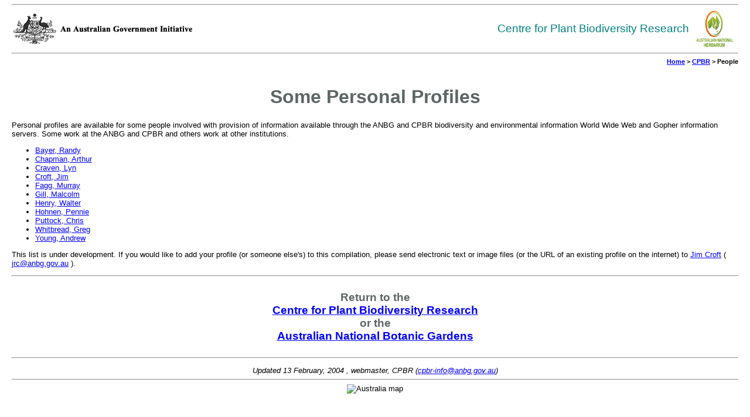

--- FILE ---
content_type: text/html
request_url: https://www.anbg.gov.au/people/about-people.html
body_size: 1079
content:
<HTML>
<HEAD>
<TITLE>Some Personal Profiles</TITLE>
    <meta name="DC.Date.modified" scheme="ISO 8601" content="1999-07-08">
<link rel="stylesheet" href="/style/cpbr.css" type="text/css">
</head>
<BODY BGCOLOR=#FFFFFF>

<hr>
<table cellpadding="0" width="100%">
  <tr> 
    <td width="330"><img src="/images/logos/ag-initiative-52.gif" align="absmiddle" alt="An Australian Government Initiative" width="323" height="52" ></td>
    <td> 
      <div class="header" >Centre for Plant Biodiversity 
        Research &nbsp;</div>
    </td>
    <td width="70"><img src="/images/logos/cpbr-logo-icon.gif" border=0 height=64 width=64 alt="CPBR logo"></td>
  </tr>
</table>
<hr>
  
<div class="trail" ><a href="/anbg/index.html"></a><a href="/index.html">Home</a> 
  &gt; <a href="/cpbr/index.html">CPBR</a> &gt; People</div>
  <br clear=all>

<H1 ALIGN=CENTER>Some Personal Profiles</H1>

<P>Personal profiles are available for some people involved with
provision of information available through the ANBG and CPBR biodiversity and
environmental information World Wide Web and Gopher information
servers.  Some work at the ANBG and CPBR and others work at other
institutions.<P>

<UL>
  <LI><A HREF=http://www.anbg.gov.au/people/bayer.randy.html>Bayer, Randy</A> 
  <LI><A HREF=http://www.anbg.gov.au/people/chapman.arthur.html>Chapman, Arthur</A> 
  <LI><A HREF=http://www.anbg.gov.au/people/craven.lyn.html>Craven, Lyn</A> 
  <LI><A HREF=http://www.anbg.gov.au/people/croft.jim.html>Croft, Jim</A> 
  <LI><A HREF=http://www.anbg.gov.au/people/fagg.murray.html>Fagg, Murray</A> 
  <LI><A HREF=http://www.anbg.gov.au/people/gill.malcolm.html>Gill, Malcolm</A> 
  <LI><A HREF=http://www.anbg.gov.au/people/henry.walter.html>Henry, Walter</A> 
  <LI><A HREF=http://www.anbg.gov.au/people/hohnen.pennie.html>Hohnen, Pennie</A>   
  <LI><A HREF=http://www.anbg.gov.au/people/puttock.chris.html>Puttock, Chris</A> 
  <LI><A HREF=http://www.anbg.gov.au/people/whitbread.greg.html>Whitbread, Greg</A> 
  <LI><A HREF=http://www.anbg.gov.au/people/young.andrew.html>Young, Andrew</A> 
</UL>
<P>

This list is under development.  If you would like to add your
profile (or someone else's) to this compilation, please send
electronic text or image files (or the URL of an existing profile
on the internet) to
<A HREF=http://www.anbg.gov.au/people/croft.jim.html>Jim Croft</A>
( <A HREF=mailto:jrc&#064;&#097;&#110;&#098;&#103;&#046;&#103;&#111;&#118;&#046;&#097;&#117;>jrc&#064;&#097;&#110;&#098;&#103;&#046;&#103;&#111;&#118;&#046;&#097;&#117;</A> ).<P>

<HR><P>
<H4 ALIGN=CENTER>Return to the<BR>
<A HREF=/cpbr/index.html>Centre for Plant Biodiversity Research</A><BR>
or the <BR>
<A HREF=/anbg/index.html>Australian National Botanic Gardens</A></H4><P>
<HR><P>

<CENTER>
    <I>Updated 
    <!-- #BeginDate format:Sw1 -->13 February, 2004<!-- #EndDate -->
    , webmaster, CPBR (<a href="mailto:cpbr-info@anbg.gov.au">cpbr-info@anbg.gov.au</a>)</I> 
  </CENTER>
<HR>

<CENTER><img src="/images/icons/australia.xbm" alt="Australia map"></CENTER>

</BODY>
</HTML>


--- FILE ---
content_type: text/css
request_url: https://www.anbg.gov.au/style/cpbr.css
body_size: 1328
content:
/* Style for ANBG Internal pages, designed for staff access #d4d9d8 #feffdd*/

body {  font-family: Arial, Helvetica, sans-serif; 
	/* background-color: #feffdd; 
	margin-left : 2em; 
	margin-right: 2em; */
	margin: 0px 20px 0px 20px;
	font-size: 10pt; }

tbody {
    font-size: 10pt; 
    font-weight : normal;
    font-style : normal;
    font-family : Arial, Helvetica, sans-serif }

h1 {  font-size: 24pt; font-weight: bold; color: #5C6665}
h2 {  font-size: 18pt; font-weight: bold; color: #5C6665}
h3 {  font-size: 16pt; font-weight: bold; color: #5C6665}
h4 {  font-size: 14pt; font-weight: bold; color: #5C6665}
h5 {  font-size: 12pt; font-weight: bold; color: #5C6665}
h6 {  font-size: 10pt; font-weight: bold; color: #5C6665}

/* Style for links */
a:active {  color: #ff0000 }
a:hover {  color: #ff0000 }
a:link {  color: #0000ff }
a:visited {  color: #660099 }

/* Style for H3 heading link */
div.headlink
	{ font-size: 16pt; 
	font-weight: bold; 
	color: #5C6665;
	text-decoration: none; }
div.headlink a:link 
	{ 	color: #5C6665;
	text-decoration: none; }
div.headlink a:visited
	{ 	color: #660099;
	text-decoration: none;}
div.headlink a:active
	{ 
	color: #ff0066; 
	text-decoration: none;}
div.headlink a:hover
	{ 	color: #ff0066;
	text-decoration: none;}

/* Style for proportional font size */
.tiny {
	BORDER-RIGHT: medium none;
    BORDER-TOP: medium none;
    font-size : 60%;
    BORDER-LEFT: medium none;
    BORDER-BOTTOM: medium none }

.small {
	BORDER-RIGHT: medium none;
    BORDER-TOP: medium none;
    font-size : 80%;
    BORDER-LEFT: medium none;
    BORDER-BOTTOM: medium none }

/* Style for trail */
div.trail {  font-size: 8pt; text-align: right; font-weight: bold}

/* Style for start */ 
div.start	{ text-align: center; }

/* Style for footer */
/* div.footer	{ text-align: right; font-size: 9pt; margin: 0; } */
div.finish	{ text-align: center; font-size: 9pt; margin: 0; }


/* Style for banner */
div.banner 
	{ border: none;
	color: #ffffff;
	margin-left: 0px;
	margin-right: 0px;
	padding: 0.1em 0.3em;
	text-align: center;
	font-weight: bold; 
	background: #017f7f;
	font-size: 90%; }
div.banner a:link 
	{ color: #ffffff;
	 background: #017f7f; }
div.banner a:visited
	{ color: #ffffff;
	 background: #017f7f; }
div.banner a:active
	{ color: #ff0000; 
	background: #017f7f; }
div.banner a:hover
	{ color: #ff0000; 
	background: #017f7f; }


/* Style for text */

p {  font-family: Arial, Helvetica, sans-serif; 
	font-size: 10pt; }
	
div { font-family: Arial, Helvetica, sans-serif; 
	font-size: 10pt; }

ul {  font-family: Arial, Helvetica, sans-serif; 
	font-size: 10pt; }

li {  font-family: Arial, Helvetica, sans-serif; 
	font-size: 10pt; }

p {  font-family: Arial, Helvetica, sans-serif; 
	font-size: 10pt; }


/* Style for table layout */

div.table
	{ border: medium #000000 none;
	padding: 2px;
	caption-side : top;}

/* Style for navigation bar #ffeeaa*/

.navbar
	{ background: #ffeeaa;}

/* Style for side navigation bar */

.sidebar
	{ background: #708E2F;
 }

.sidebar-heading
	{  color: #DCEB78; 
	font-weight: bold; }

div.sidebar
	{ 
	font-size : 80%; 
	color: #FFFFFF; 
	text-decoration: none;
	padding: 0.3em 0.3em; }
div.sidebar a:link 
	{ 	color: #FFFFFF;
	text-decoration: none;
	  }
div.sidebar a:visited
	{ 	color: #DCEB78;
	text-decoration: none;
	  }
div.sidebar a:active
	{ 
	color: #FFFFFF; 
	text-decoration: none;
	 }
div.sidebar a:hover
	{ 	color: #333;
	text-decoration: none; 
	 }

/* Style for CPBR header */

.brown-header
	{ color: #800000 } 

div.header {  
	font-size: 14pt; 
	text-align: right; 
	font-style: normal;
	font-family: Arial, Helvetica, sans-serif; 
	color: #008080 ; 
	font-weight: normal; 
	clip:   rect(   ); 
	background-position: 10px }

div.subheader {  
	font-size: 14pt; 
	text-align: right; 
	font-style: normal;
	font-family: Arial, Helvetica, sans-serif; 
	color: #800000 ; 
	font-weight: normal; 
	clip:   rect(   ); 
	background-position: 10px }

div.headersmall {
	font-weight : bold;
	font-size : 90%;
	color : #008080;
	font-style : normal;
	font-family : Arial, Helvetica, sans-serif }



/* Style for Staff Profiles*/

div.details {
	font-family : Arial, Helvetica, sans-serif;
	font-size : 12px;
	text-align : center;
	font-weight: bold;
	color : White;
	background-color : #708e2f;
	padding: 4px;
	max-width : 100px;
	margin-left: 10px;
	margin-right: 15px
}
div.desc {
	font-family: Arial, Helvetica, sans-serif;
	font-size: 14px;
	text-align: left;
	margin-left : 20px;
	margin-right : 20px;
}
	
/* Style for Netscape 4.7 */

td { font-family : Arial, Helvetica, sans-serif; }
th { font-family : Arial, Helvetica, sans-serif; }
tr { font-family : Arial, Helvetica, sans-serif; } 
div.banner { font-family : Arial, Helvetica, sans-serif; } 
div.footer { font-family : Arial, Helvetica, sans-serif; } 




/*// Styles for new CANBR web pages //*/

#banner {
	margin: 0px -20px 0px -20px;
}
#logo {
	float: right;
}

/* styles for breadcrumbs + footer + search */
.bread {
	padding: 5px 20px 4px 20px;
	font-size: 0.85em;
	color: #FFFFFF;
	line-height: 1.2em;
	background: #98B23D;
}
.bread a:link, .bread a:active {
	color: #FFFFFF;
	text-decoration: none;
}
.bread a:visited {
	color: #DCEB78;
	text-decoration: none;
}
.bread a:hover, .bread a:focus {
	color: #333;
	text-decoration: none;
}
.footer {
	margin-top: 30px;
	margin-bottom: 20px;
	font-size: 0.85em;
	color: #666;
	line-height: 1.2em;
	text-align: left;
}
#search {
	text-align: right;
	float: right;
	font-size: 0.95em;
}



